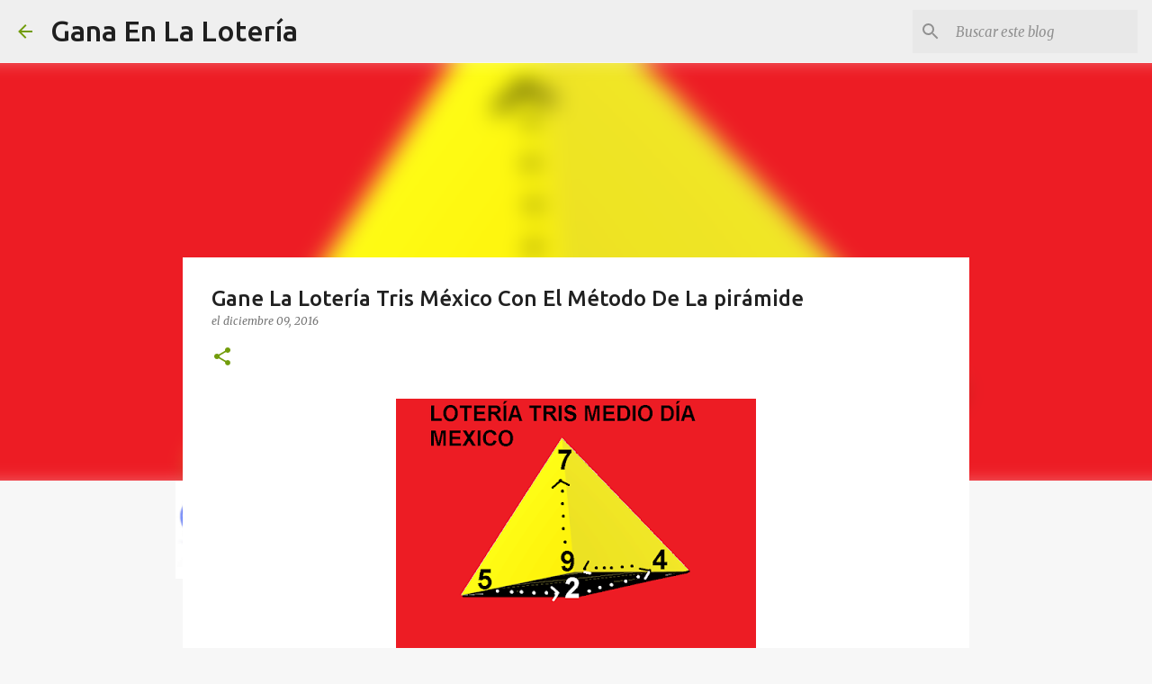

--- FILE ---
content_type: text/html; charset=utf-8
request_url: https://www.google.com/recaptcha/api2/aframe
body_size: 268
content:
<!DOCTYPE HTML><html><head><meta http-equiv="content-type" content="text/html; charset=UTF-8"></head><body><script nonce="uuTqjZFVe-Q2t9RkrVW8gQ">/** Anti-fraud and anti-abuse applications only. See google.com/recaptcha */ try{var clients={'sodar':'https://pagead2.googlesyndication.com/pagead/sodar?'};window.addEventListener("message",function(a){try{if(a.source===window.parent){var b=JSON.parse(a.data);var c=clients[b['id']];if(c){var d=document.createElement('img');d.src=c+b['params']+'&rc='+(localStorage.getItem("rc::a")?sessionStorage.getItem("rc::b"):"");window.document.body.appendChild(d);sessionStorage.setItem("rc::e",parseInt(sessionStorage.getItem("rc::e")||0)+1);localStorage.setItem("rc::h",'1768750845968');}}}catch(b){}});window.parent.postMessage("_grecaptcha_ready", "*");}catch(b){}</script></body></html>

--- FILE ---
content_type: text/plain
request_url: https://www.google-analytics.com/j/collect?v=1&_v=j102&a=1350935641&t=pageview&_s=1&dl=https%3A%2F%2Fwww.comoseganalaloteria.com%2F2016%2F12%2Fgane-la-loteria-tris-mexico-con-el.html&ul=en-us%40posix&dt=Gane%20La%20Loter%C3%ADa%20Tris%20M%C3%A9xico%20Con%20El%20M%C3%A9todo%20De%20La%20pir%C3%A1mide&sr=1280x720&vp=1280x720&_u=IEBAAEABAAAAACAAI~&jid=1583416642&gjid=1511047593&cid=1541893871.1768750843&tid=UA-27506519-1&_gid=667862242.1768750843&_r=1&_slc=1&z=1830525109
body_size: -454
content:
2,cG-MC28H4HXFW